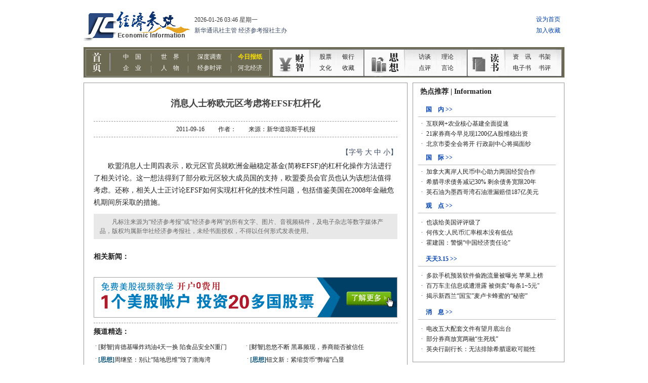

--- FILE ---
content_type: text/html
request_url: http://www.jjckb.cn/2011-09/16/content_332787.htm
body_size: 2922
content:
<!--enpproperty <date>2011-09-16</date><author></author><title>消息人士称欧元区考虑将EFSF杠杆化</title><nodename></nodename><keyword></keyword><ip>null</ip><imp>0</imp><subtitle></subtitle><introtitle></introtitle> /enpproperty--><!DOCTYPE html PUBLIC "-//W3C//DTD XHTML 1.0 Transitional//EN" "http://www.w3.org/TR/xhtml1/DTD/xhtml1-transitional.dtd">
<html xmlns="http://www.w3.org/1999/xhtml">
<head>
<meta http-equiv="Content-Type" content="text/html; charset=gb2312" />
<META name="filetype" content="1" />
<META name="publishedtype" content="1" />
<META name="pagetype" content="1" />
<META name="contentid" content="332787">
<META name="publishdate" content=" 2011-09-16 ">
<title>经济参考网</title>
<link href="../../jjimages/jc/css/css.css" rel="stylesheet" type="text/css" />
</head>

<body>
<table width="970" border="0" align="center" cellpadding="0" cellspacing="0" bgcolor="#FFFFFF">
 <tr> 
 <td align="center" valign="top"> 
 <table width="950" border="0" align="center" cellpadding="0" cellspacing="0">
 <tr> 
 <td height="145" align="left" valign="middle" bgcolor="#FFFFFF"><iframe 
 src="http://jjckb.xinhuanet.com/head.htm" name="jj" width="950" marginwidth="0" 
 height="145" marginheight="0" scrolling="No" frameborder="0" id="jj" border="0" framespacing="0" noresize="noResize" vspale="0"> 
 </iframe></td>
 </tr>
 </table>
 <table width="950" height="10" border="0" align="center" cellpadding="0" cellspacing="0" bgcolor="#FFFFFF">
 <tr> 
 <td></td>
 </tr>
 </table>
 <table width="950" border="0" align="center" cellpadding="0" cellspacing="0" bgcolor="#FFFFFF">
 <tr> 
 <td width="640" align="center" valign="top" > 
 <table width="100%" border="0" cellpadding="0" cellspacing="0" class="tableblack">
 <tr> 
 <td align="center" valign="top"> 
 <table width="100%" height="10" border="0" align="center" cellpadding="0" cellspacing="0">
 <tr> 
 <td></td>
 </tr>
 </table>
 <table width="90%" border="0" cellspacing="0" cellpadding="0">
 <tr> 
 <td height="65" align="center" class="tableblack_2"> 
 <table width="100%" border="0" cellspacing="0" cellpadding="0">
 <tr> 
 <td align="center" valign="bottom" class="black18" height="40" > 
 消息人士称欧元区考虑将EFSF杠杆化
 </td>
 </tr>
 <tr> 
 <td align="center" valign="middle" class="gray12" height="20" > 
 
 </td>
 </tr>
 </table>
 </td>
 </tr>
 <tr> 
 <td height="30" align="center" valign="middle" class="tableblack_2"> 
 <table width="100%" border="0" cellspacing="0" cellpadding="0">
 <tr> 
 <td align="center" valign="middle" class="black12"> 
 2011-09-16 　　作者：　　来源：新华道琼斯手机报
 </td>
 </tr>
 </table>
 </td>
 </tr>
 <tr> 
 <td height="10" align="left" valign="top">&nbsp;</td>
 </tr>
 <tr> 
 <td height="25" align="right" valign="top" class="txtblue14">【字号 
 <a onClick="setFontSize(this,18)" style="cursor:pointer;" title="大">大</a> 
 <a onClick="setFontSize(this,14)" style="cursor:pointer;" title="中">中</a> 
 <a onClick="setFontSize(this,12)" style="cursor:pointer;" title="小">小</a>】</td>
 </tr>
 <tr> 
 <td align="left" valign="top" class="black14"> 
 <script>
//此为正文大中小文字显示的效果脚本
function setFontSize(obj,size){
document.getElementById('newsdetail-content-text').style.fontSize=size+'px';
}</script>
 <div id="newsdetail-content-text"> 
 <!--enpcontent-->　　欧盟消息人士周四表示，欧元区官员就欧洲金融稳定基金(简称EFSF)的杠杆化操作方法进行了相关讨论。这一想法得到了部分欧元区较大成员国的支持，欧盟委员会官员也认为该想法值得考虑。还称，相关人士正讨论EFSF如何实现杠杆化的技术性问题，包括借鉴美国在2008年金融危机期间所采取的措施。<!--/enpcontent-->
 </div>
 </td>
 </tr>
 <tr> 
 <td height="10"></td>
 </tr>
 <tr> 
 <td height="50" align="center" valign="middle" bgcolor="#E8E8E8"> 
 <table width="96%" border="0" cellspacing="0" cellpadding="0" class="gray12">
 <tr> 
 <td align="left" valign="top">　　凡标注来源为“经济参考报”或“经济参考网”的所有文字、图片、音视频稿件，及电子杂志等数字媒体产品，版权均属新华社经济参考报社，未经书面授权，不得以任何形式发表使用。</td>
 </tr>
 </table>
 </td>
 </tr>
 <tr> 
 <td align="left" valign="middle" class="tableblack_2"> 
 <table width="100%" border="0" cellspacing="0" cellpadding="0" height=“20”>
 <tr> 
 <td>&nbsp;</td>
 </tr>
 </table>
 <table width="100%" border="0" cellspacing="0" cellpadding="0">
 <tr> 
 <td height="30" align="left" valign="middle" class="black14"><strong>相关新闻： 
 </strong></td>
 </tr>
 <tr> 
 <td> 
 <table width="100%" border="0" cellspacing="0" cellpadding="0" height="25">
 <tr> 
 <td align="left" valign="middle"> 
 
 </td>
 </tr>
 </table>
 <table width="600" border="0" cellspacing="0" cellpadding="0" height="80">
 <tr> 
 <td align="center" valign="middle"> 
 <a href=http://www.omsys.com.cn/quote123/index.php?aid=cXVvdGUxMjNfMTk1OV8wX3llcw== target="_blank"><img src=../../images/2011-09/01/xin_24090801130992806926.gif border=0 height="80" width="600"></a>
 </td>
 </tr>
 </table>
 </td>
 </tr>
 <tr> 
 <td height="10"></td>
 </tr>
 </table>
 </td>
 </tr>
 <tr> 
 <td align="left" valign="middle"> 
 <table width="100%" border="0" cellspacing="0" cellpadding="0">
 <tr> 
 <td height="35" class="black14"><strong>频道精选：</strong></td>
 </tr>
 <tr> 
 <td align="center" valign="top"> 
 <table width="100%" border="0" cellspacing="0" cellpadding="0"> <tr><td width="17" align="center" class="black12" valign="top">·</td><td height="25" width="580" align="left" valign="middle"><a href=http://www.jjckb.cn/2011-08/10/content_326235.htm class="linkblack12" target="_blank"><b><font color=#666666>[财智]</font></b>肯德基曝炸鸡油4天一换 陷食品安全N重门</a></td><td width="17" align="center" class="black12" valign="top">·</td><td height="25" width="580" align="left" valign="middle"><a href=http://www.jjckb.cn/2011-04/21/content_303205.htm class="linkblack12" target="_blank"><b><font color=#666666>[财智]</font></b>忽悠不断 黑幕频现，券商能否被信任</a></td></tr> </table><table width="100%" border="0" cellspacing="0" cellpadding="0"> <tr><td width="17" align="center" class="black12" valign="top">·</td><td height="25" width="580" align="left" valign="middle"><a href=http://www.jjckb.cn/opinion/2011-09/05/content_330547.htm class="linkblack12" target="_blank"><b><font color=#0C557C>[思想]</font></b>周继坚：别让“陆地思维”毁了渤海湾</a></td><td width="17" align="center" class="black12" valign="top">·</td><td height="25" width="580" align="left" valign="middle"><a href=http://www.jjckb.cn/opinion/2011-09/05/content_330528.htm class="linkblack12" target="_blank"><b><font color=#0C557C>[思想]</font></b>钮文新：紧缩货币“弊端”凸显</a></td></tr> </table><table width="100%" border="0" cellspacing="0" cellpadding="0"> <tr><td width="17" align="center" class="black12" valign="top">·</td><td height="25" width="580" align="left" valign="middle"><a href=http://www.jjckb.cn/dspd/2010-06/07/content_224788.htm class="linkblack12" target="_blank"><b><font color=green>[读书]</font></b>《五常学经济》</a></td><td width="17" align="center" class="black12" valign="top">·</td><td height="25" width="580" align="left" valign="middle"><a href=http://www.jjckb.cn/dspd/2010-06/28/content_230262.htm class="linkblack12" target="_blank"><b><font color=green>[读书]</font></b>投资尽可逆向思维 做人恪守道德底线</a></td></tr> </table>
 </td>
 </tr>
 </table>
 </td>
 </tr>
 </table>
 <table width="100%" height="10" border="0" align="center" cellpadding="0" cellspacing="0">
 <tr> 
 <td height="20"></td>
 </tr>
 </table>
 </td>
 </tr>
 </table>
 </td>
 <td width="10">&nbsp;</td>
 <td width="300" align="center" valign="top"> 
 <table width="300" border="0" cellspacing="0" cellpadding="0" align="left">
 <tr> 
 <td><iframe 
 src="http://jjckb.xinhuanet.com/xilan_right.htm" name="jj" width="300" height="1800" marginwidth="0" 
 marginheight="0" scrolling="No" frameborder="0" id="jj" border="0" framespacing="0" noresize="noResize" vspale="0"></iframe></td>
 </tr>
 </table>
 </td>
 </tr>
 </table>
 <table width="950" height="10" border="0" align="center" cellpadding="0" cellspacing="0" bgcolor="#FFFFFF">
 <tr> 
 <td></td>
 </tr>
 </table>
 <table width="950" height="50" border="0" cellpadding="0" cellspacing="0">
 <tr> 
 <td align="center" valign="bottom" height="25" bgcolor="#6C6A53" class="txtwhite"><a href="http://www.jjckb.cn/2010-10/20/content_264755.htm" target="_blank" class="linkwhite12">关于我们</a> 
 | <a href="http://www.jjckb.cn/bottombmsz.htm" class="linkwhite12" target="_blank"> 
 版面设置</a> | 联系我们 | <a href="http://www.jjckb.cn/bottommtkl.htm" class="linkwhite12" target="_blank"> 
 媒体刊例</a> | <a href="http://www.jjckb.cn/bottomlink.htm" class="linkwhite12" target="_blank"> 
 友情链接</a></td>
 </tr>
 <tr> 
 <td align="center" valign="bottom" height="28" class="gray12">经济参考报社版权所有 
 本站所有新闻内容未经协议授权，禁止下载使用</td>
 </tr>
 <tr> 
 <td align="center" valign="middle" height="28" class="gray12">新闻线索提供热线：<font color=#9A1200><b>010-63074375 
 63072334</b></font><b>　</b>报社地址：北京市宣武门西大街甲101号</td>
 </tr>
 <tr> 
 <td align="center" valign="top" height="40" class="gray12">Copyright 
 2000-2010 XINHUANET.com All Rights Reserved.京ICP证010042号 
 <script src="http://s11.cnzz.com/stat.php?id=2554958&web_id=2554958&show=pic" language="JavaScript"></script>
 </td>
 </tr>
 </table>
 </td>
 </tr>
</table>
<div style="display:none"> 
 <script type="text/javascript">document.write(unescape("%3Cscript src='http://cl2.webterren.com/webdig.js?z=12' type='text/javascript'%3E%3C/script%3E"));</script>
 <script type="text/javascript">wd_paramtracker("_wdxid=000000000000000000000000000000000000000000")</script>
</div>
</body>
</html>
